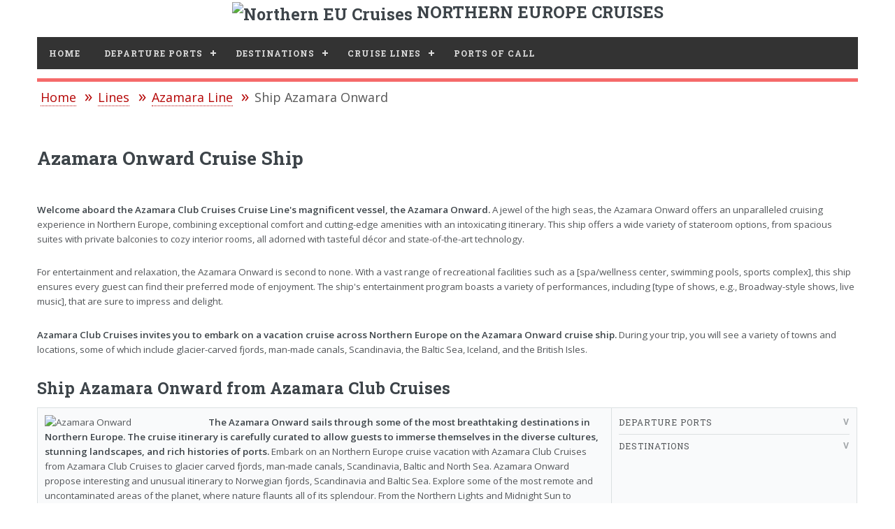

--- FILE ---
content_type: text/html; charset=UTF-8
request_url: https://northeuropecruises.com/lines/azamara-line/ship-azamara-onward/
body_size: 5154
content:

<!DOCTYPE HTML>
<html xmlns="http://www.w3.org/1999/xhtml" lang="en" xml:lang="en">
<head>
    <meta http-equiv="content-type" content="text/html; charset=utf-8">
    <title>Azamara Onward Ship Schedule | Azamara Club Cruises </title>
    <meta name="description" content="Travel with Azamara Onward from Azamara Club Cruises to the best Norwegian Fjords, Scandinavia, Baltic Sea destinations for your holiday.">
    <meta name="robots" content="index, follow">
    <meta name="viewport" content="width=device-width, initial-scale=1">
    <link rel="stylesheet" href="/assets/css/top-menu.css">
    <link rel="stylesheet" href="/assets/css/main.css">
    <link rel="canonical" href="https://northeuropecruises.com/lines/azamara-line/ship-azamara-onward/">
    <link rel="shortcut icon" href="/favicon.ico">
    <link rel="icon" href="https://northeuropecruises.com/images/nu-150x150.webp" sizes="32x32">
    <link rel="icon" href="https://northeuropecruises.com/images/nu-250x250.webp" sizes="192x192">
    <link rel="apple-touch-icon-precomposed" href="https://northeuropecruises.com/images/nu-250x250.webp">
    <meta name="msapplication-TileImage" content="https://northeuropecruises.com/images/nu-400x400.webp">
    <link rel="preload" href="/assets/fonts/fontawesome-webfont.woff2" as="font" type="font/woff2" crossorigin>
<script data-cfasync="false" nonce="d3fc88f4-b222-4cd0-8e4c-a24cd939e8c0">try{(function(w,d){!function(j,k,l,m){if(j.zaraz)console.error("zaraz is loaded twice");else{j[l]=j[l]||{};j[l].executed=[];j.zaraz={deferred:[],listeners:[]};j.zaraz._v="5874";j.zaraz._n="d3fc88f4-b222-4cd0-8e4c-a24cd939e8c0";j.zaraz.q=[];j.zaraz._f=function(n){return async function(){var o=Array.prototype.slice.call(arguments);j.zaraz.q.push({m:n,a:o})}};for(const p of["track","set","debug"])j.zaraz[p]=j.zaraz._f(p);j.zaraz.init=()=>{var q=k.getElementsByTagName(m)[0],r=k.createElement(m),s=k.getElementsByTagName("title")[0];s&&(j[l].t=k.getElementsByTagName("title")[0].text);j[l].x=Math.random();j[l].w=j.screen.width;j[l].h=j.screen.height;j[l].j=j.innerHeight;j[l].e=j.innerWidth;j[l].l=j.location.href;j[l].r=k.referrer;j[l].k=j.screen.colorDepth;j[l].n=k.characterSet;j[l].o=(new Date).getTimezoneOffset();if(j.dataLayer)for(const t of Object.entries(Object.entries(dataLayer).reduce((u,v)=>({...u[1],...v[1]}),{})))zaraz.set(t[0],t[1],{scope:"page"});j[l].q=[];for(;j.zaraz.q.length;){const w=j.zaraz.q.shift();j[l].q.push(w)}r.defer=!0;for(const x of[localStorage,sessionStorage])Object.keys(x||{}).filter(z=>z.startsWith("_zaraz_")).forEach(y=>{try{j[l]["z_"+y.slice(7)]=JSON.parse(x.getItem(y))}catch{j[l]["z_"+y.slice(7)]=x.getItem(y)}});r.referrerPolicy="origin";r.src="/cdn-cgi/zaraz/s.js?z="+btoa(encodeURIComponent(JSON.stringify(j[l])));q.parentNode.insertBefore(r,q)};["complete","interactive"].includes(k.readyState)?zaraz.init():j.addEventListener("DOMContentLoaded",zaraz.init)}}(w,d,"zarazData","script");window.zaraz._p=async d$=>new Promise(ea=>{if(d$){d$.e&&d$.e.forEach(eb=>{try{const ec=d.querySelector("script[nonce]"),ed=ec?.nonce||ec?.getAttribute("nonce"),ee=d.createElement("script");ed&&(ee.nonce=ed);ee.innerHTML=eb;ee.onload=()=>{d.head.removeChild(ee)};d.head.appendChild(ee)}catch(ef){console.error(`Error executing script: ${eb}\n`,ef)}});Promise.allSettled((d$.f||[]).map(eg=>fetch(eg[0],eg[1])))}ea()});zaraz._p({"e":["(function(w,d){})(window,document)"]});})(window,document)}catch(e){throw fetch("/cdn-cgi/zaraz/t"),e;};</script></head><body>
<!-- Wrapper -->
<div id="wrapper">
<!-- Main -->
<div id="main">
<div class="logoak">
<img src="/images/norway-cruises-icon.webp" width="50" height="50" style="vertical-align:middle;" alt="Northern EU Cruises"> NORTHERN EUROPE CRUISES
</div> 
<div class="inner">

<!-- Header -->
<header id="header">
<div id='cssmenu'>
<ul>
<li><a href='/'>Home</a></li>
<!-- Departure Ports -->
<li class='active'><a href='/departures/'>Departure Ports</a>
<ul>
<li><a href='/departures/amsterdam-port/'>Amsterdam</a></li>
<li><a href='/departures/belfast-port/'>Belfast</a></li>
<li><a href='/departures/bergen-port/'>Bergen</a></li>
<li><a href='/departures/bremerhaven-port/'>Bremerhaven</a></li>
<li><a href='/departures/copenhagen-port/'>Copenhagen</a></li>
<li><a href='/departures/dover-port/'>Dover</a></li>
<li><a href='/departures/dublin-port/'>Dublin</a></li>
<li><a href='/departures/edinburgh-port/'>Edinburgh</a></li>
<li><a href='/departures/hamburg-port/'>Hamburg</a></li>
<li><a href='/departures/helsinki-port/'>Helsinki</a></li>
<li><a href='/departures/kiel-port/'>Kiel</a></li>
<li><a href='/departures/le-havre-port/'>Le Havre (Paris)</a></li>
<li><a href='/departures/london-greenwich-port/'>London Greenwich</a></li>
<li><a href='/departures/london-portsmouth-port/'>London Portsmouth</a></li>
<li><a href='/departures/london-tilbury-port/'>London Tilbury</a></li>
<li><a href='/departures/oslo-port/'>Oslo</a></li>
<li><a href='/departures/reykjavik-port/'>Reykjavik</a></li>
<li><a href='/departures/rotterdam-port/'>Rotterdam</a></li>
<li><a href='/departures/southampton-port/'>Southampton</a></li>
<li><a href='/departures/stockholm-port/'>Stockholm</a></li>
<li><a href='/departures/tromso-port/'>Tromso</a></li>
<li><a href='/departures/warnemunde-port/'>Warnemunde (Rostock)</a></li>
<li><a href='/departures/bruges-port/'>Zeebrugge (Bruges)</a></li>
</ul>
</li>
<!-- Destinations -->
<li class='active'><a href='/destinations/'>Destinations</a>
<ul>
<li><a href='/destinations/arctic-cruise/'>Arctic Circle</a></li>
<li><a href='/destinations/baltic-cruise/'>Baltic</a></li>
<li><a href='/destinations/british-isles-cruise/'>British Isles</a></li>
<li><a href='/destinations/greenland-cruise/'>Greenland</a></li>
<li><a href='/destinations/iceland-cruise/'>Iceland</a></li>
<li><a href='/destinations/midnight-sun-cruise/'>Midnight Sun</a></li>
<li><a href='/destinations/north-cape-cruise/'>North Cape</a></li>
<li><a href='/destinations/northern-europe-cruise/'>Northern Europe</a></li>
<li><a href='/destinations/northern-lights-cruise/'>Northern Lights</a></li>
<li><a href='/destinations/norwegian-fjords-cruise/'>Norwegian Fjords</a></li>
<li><a href='/destinations/scandinavia-cruise/'>Scandinavia</a></li>
<li><a href='/destinations/svalbard-cruise/'>Svalbard</a></li>
<li><a href='/destinations/transatlantic-cruise/'>Transatlantic</a></li>
<li><a href='/destinations/western-europe-cruise/'>Western Europe</a></li>
</ul>
</li>
 <!-- Cruise Lines -->
 <li class='active'><a href='/lines/'>Cruise Lines</a>
<ul>
<li><a href='/lines/aida-line/'>AIDA Cruises</a></li>
<li><a href='/lines/azamara-line/'>Azamara Club Cruises</a></li>
<li><a href='/lines/carnival-line/'>Carnival Cruise Line</a></li>
<li><a href='/lines/celebrity-line/'>Celebrity Cruises</a></li>
<li><a href='/lines/costa-line/'>Costa Cruises</a></li>
<li><a href='/lines/crystal-line/'>Crystal Cruises</a></li>
<li><a href='/lines/cunard-line/'>Cunard Cruise Line</a></li>
<li><a href='/lines/disney-line/'>Disney Cruise Line</a></li>
<li><a href='/lines/fred-olsen-line/'>Fred. Olsen Cruise Lines</a></li>
<li><a href='/lines/holland-america-line/'>Holland America Line</a></li>
<li><a href='/lines/msc-line/'>MSC Cruises</a></li>
<li><a href='/lines/norwegian-line/'>Norwegian Cruise Line</a></li>
<li><a href='/lines/oceania-line/'>Oceania Cruises</a></li>
<li><a href='/lines/pocruises-line/'>P&O Cruises</a></li>
<li><a href='/lines/princess-line/'>Princess Cruises</a></li>
<li><a href='/lines/regent-line/'>Regent Seven Seas Cruises</a></li>
<li><a href='/lines/royal-caribbean-line/'>Royal Caribbean</a></li>
<li><a href='/lines/saga-line/'>Saga Cruises</a></li>
<li><a href='/lines/silversea-line/'>Silversea Cruises</a></li>
<li><a href='/lines/viking-line/'>Viking Ocean Cruises</a></li>
</ul>
</li>
<!-- Ports Of Call -->
<li class='active'><a href='/ports/'>Ports Of Call</a></li>
</ul>
</div>
</header>
<nav aria-label="Breadcrumb"><ol class="breadcrumb" itemscope itemtype="http://schema.org/BreadcrumbList"><li class="breadcrumb-item" itemprop="itemListElement" itemscope itemtype="http://schema.org/ListItem"><a itemprop="item" href="/"><span itemprop="name">Home</span></a><meta itemprop="position" content="1" /></li><li class="breadcrumb-item" itemprop="itemListElement" itemscope itemtype="http://schema.org/ListItem"><a itemprop="item" href="/"><span itemprop="name">Lines</span></a><meta itemprop="position" content="2" /></li><li class="breadcrumb-item" itemprop="itemListElement" itemscope itemtype="http://schema.org/ListItem"><a itemprop="item" href="/"><span itemprop="name">Azamara Line</span></a><meta itemprop="position" content="3" /></li><li class="breadcrumb-item" itemprop="itemListElement" itemscope itemtype="http://schema.org/ListItem"><span itemprop="name">Ship Azamara Onward</span><meta itemprop="position" content="4" /></li></ol></nav>
<!-- Section -->
<section>
<header class="main">
<h1>Azamara Onward Cruise Ship</h1>
</header>
<p><strong>Welcome aboard the Azamara Club Cruises Cruise Line's magnificent vessel, the Azamara Onward.</strong> A jewel of the high seas, the Azamara Onward offers an unparalleled cruising experience in Northern Europe, combining exceptional comfort and cutting-edge amenities with an intoxicating itinerary. This ship offers a wide variety of stateroom options, from spacious suites with private balconies to cozy interior rooms, all adorned with tasteful décor and state-of-the-art technology.</p>
<p>For entertainment and relaxation, the Azamara Onward is second to none. With a vast range of recreational facilities such as a [spa/wellness center, swimming pools, sports complex], this ship ensures every guest can find their preferred mode of enjoyment. The ship's entertainment program boasts a variety of performances, including [type of shows, e.g., Broadway-style shows, live music], that are sure to impress and delight.</p>
<p><strong>Azamara Club Cruises invites you to embark on a vacation cruise across Northern Europe on the Azamara Onward cruise ship.</strong> During your trip, you will see a variety of towns and locations, some of which include glacier-carved fjords, man-made canals, Scandinavia, the Baltic Sea, Iceland, and the British Isles.</p>
<h2>Ship Azamara Onward from Azamara Club Cruises</h2>
<table class="alt">
<tr>
<td style="width:70%" >
<span class="image main"><img src="/images/lines/azamara-cruises.webp" loading="lazy" alt="Azamara Onward"></span>
<p><strong>The Azamara Onward sails through some of the most breathtaking destinations in Northern Europe. The cruise itinerary is carefully curated to allow guests to immerse themselves in the diverse cultures, stunning landscapes, and rich histories of ports.</strong> Embark on an Northern Europe cruise vacation with Azamara Club Cruises from Azamara Club Cruises to glacier carved fjords, man-made canals, Scandinavia, Baltic and North Sea. Azamara Onward propose interesting and unusual itinerary to Norwegian fjords, Scandinavia and Baltic Sea. Explore some of the most remote and uncontaminated areas of the planet, where nature flaunts all of its splendour. From the Northern Lights and Midnight Sun to spectacular sights such as the Norwegian fjords and glaciers. Cruise all the way from Iceland to the Cape North, separated from the North Pole by the Svalbard Islands, in the Arctic Sea.</p></td>
<td style="width:30%" >
<nav class="menu">
<ul>
<li>
<span class="opener">Departure ports</span>
<ul>
</ul>
</li>
<li>
<span class="opener">Destinations</span>
<ul>
</ul>
</li>
</ul>
</nav>
</td>
</tr>
</table>
</section>
<p>
<ins class="adsbygoogle"
     style="display:block"
     data-ad-format="fluid"
     data-ad-layout-key="-fb+5w+4e-db+86"
     data-ad-client="ca-pub-5355627482717185"
     data-ad-slot="5688710685"></ins>
<script type="9aa9232e0b00de1d3dd18783-text/javascript">
     (adsbygoogle = window.adsbygoogle || []).push({});
</script>
</p><br> 
<header class="major">
<h2>Northern Europe with Azamara Onward Cruise Ship</h2>
</header>
<p>Discover the wonders of Scandinavian countries such as Sweden, Denmark, Norway and Finland with Azamara Onward from Azamara Club Cruises. Explore the gems of Russia, Baltic Sea and Norwegian fjords, where Vikings roamed and czars reigned. Cruise between some of the most fascinating cities in the world such as the fairy-tale charm of Estonia, the majesty of St. Petersburg to the warm spas of Iceland. <strong>Cruise with Azamara Onward from the Northern Europe ports:  
</strong></p>
<div class="features">
</div>
</section>
<p>Please note that port orders, dates, and itinerary details, including content, are subject to change. Verify specific details for your chosen sailing date on the <a href='' target="_blank">Azamara Club Cruises</a> website.</p></div><!-- End of Inner -->
</div><!-- End of Main -->
<!-- Sidebar -->
<div id="sidebar">
<div class="inner">
<script async src='https://cse.google.com/cse.js?cx=partner-pub-5355627482717185:2356863314' type="9aa9232e0b00de1d3dd18783-text/javascript"></script><div class="gcse-searchbox-only"></div>
<p>
<!-- Northern Europe Left responsive -->
<ins class="adsbygoogle"
     style="display:block"
     data-ad-client="ca-pub-5355627482717185"
     data-ad-slot="7955395698"
     data-ad-format="auto"
     data-full-width-responsive="true"></ins>
<script type="9aa9232e0b00de1d3dd18783-text/javascript">
(adsbygoogle = window.adsbygoogle || []).push({});
</script></p><!-- Menu -->
<nav class="menu">
<header class="major">
<h3>Destinations</h3>
</header>
<ul>
<li>
<a href='/destinations/arctic-cruise/'>Arctic Circle</a>
<!--<ul>
</ul>-->
</li>
<li>
<a href='/destinations/baltic-cruise/'>Baltic</a>
<!--<ul>
</ul>-->
</li>
<li>
<a href='/destinations/british-isles-cruise/'>British Isles</a>
<!--<ul>
</ul>-->
</li>
<li>
<a href='/destinations/greenland-cruise/'>Greenland</a>
<!--<ul>
</ul>-->
</li>
<li>
<a href='/destinations/iceland-cruise/'>Iceland</a>
<!--<ul>
</ul>-->
</li>
<li>
<a href='/destinations/midnight-sun-cruise/'>Midnight Sun</a>
<!--<ul>
</ul>-->
</li>
<li>
<a href='/destinations/north-cape-cruise/'>North Cape</a>
<!--<ul>
</ul>-->
</li>
<li>
<a href='/destinations/northern-europe-cruise/'>Northern Europe</a>
<!--<ul>
</ul>-->
</li>
<li>
<a href='/destinations/northern-lights-cruise/'>Northern Lights</a>
<!--<ul>
</ul>-->
</li>
<li>
<a href='/destinations/norwegian-fjords-cruise/'>Norwegian Fjords</a>
<!--<ul>
</ul>-->
</li>
<li>
<a href='/destinations/scandinavia-cruise/'>Scandinavia</a>
<!--<ul>
</ul>-->
</li>
<li>
<a href='/destinations/svalbard-cruise/'>Svalbard</a>
<!--<ul>
</ul>-->
</li>
<li>
<a href='/destinations/transatlantic-cruise/'>Transatlantic</a>
<!--<ul>
</ul>-->
</li>
<li>
<a href='/destinations/western-europe-cruise/'>Western Europe</a>
<!--<ul>
</ul>-->
</li>
</ul>
<br><br>
</nav>
<p>
<!-- Northern Europe Left responsive -->
<ins class="adsbygoogle"
     style="display:block"
     data-ad-client="ca-pub-5355627482717185"
     data-ad-slot="7955395698"
     data-ad-format="auto"
     data-full-width-responsive="true"></ins>
<script type="9aa9232e0b00de1d3dd18783-text/javascript">
(adsbygoogle = window.adsbygoogle || []).push({});
</script></p><div>
<ul>
<li><a href="/sitemap.html" rel="noindex, nofollow">Sitamap</a></li>
<li><a href="/privacy-policy" rel="noindex, nofollow">Privacy Policy</a></li>
<li><a href="/terms-use" rel="noindex, nofollow">Terms of Use</a></li>
</ul>
</div>

<br>
<!-- Footer -->
<footer id="footer">
<p class="copyright">© 2026 Northern Europe Cruises.</p>
</footer>
</div>
</div>
</div>	<!-- end wrapper --><!-- Scripts -->
<script defer src="/assets/js/jquery.min.js" type="9aa9232e0b00de1d3dd18783-text/javascript"></script>
<script defer src="/assets/js/skel.min.js" type="9aa9232e0b00de1d3dd18783-text/javascript"></script>
<script defer src="/assets/js/util.js" type="9aa9232e0b00de1d3dd18783-text/javascript"></script>
<script defer src="/assets/js/lazy-load.js" type="9aa9232e0b00de1d3dd18783-text/javascript"></script>
<!--[if lte IE 8]><script src="assets/js/ie/respond.min.js"></script><![endif]-->
<script defer src="/assets/js/main.js" type="9aa9232e0b00de1d3dd18783-text/javascript"></script>
<!--<script src="https://code.jquery.com/jquery-3.6.3.min.js"></script>-->
<script defer src="/assets/js/script.js" type="9aa9232e0b00de1d3dd18783-text/javascript"></script>
<!-- Google AdSense -->
<script async src="https://pagead2.googlesyndication.com/pagead/js/adsbygoogle.js" type="9aa9232e0b00de1d3dd18783-text/javascript"></script>
<script data-ad-client="ca-pub-5355627482717185" async src="https://pagead2.googlesyndication.com/pagead/js/adsbygoogle.js" type="9aa9232e0b00de1d3dd18783-text/javascript"></script>
<script type="9aa9232e0b00de1d3dd18783-text/javascript">
  (adsbygoogle = window.adsbygoogle || []).push({
    google_ad_client: "ca-pub-5355627482717185",
    enable_page_level_ads: true
  });
</script>
<script src="/cdn-cgi/scripts/7d0fa10a/cloudflare-static/rocket-loader.min.js" data-cf-settings="9aa9232e0b00de1d3dd18783-|49" defer></script><script defer src="https://static.cloudflareinsights.com/beacon.min.js/vcd15cbe7772f49c399c6a5babf22c1241717689176015" integrity="sha512-ZpsOmlRQV6y907TI0dKBHq9Md29nnaEIPlkf84rnaERnq6zvWvPUqr2ft8M1aS28oN72PdrCzSjY4U6VaAw1EQ==" data-cf-beacon='{"version":"2024.11.0","token":"63202d10f9e84d7e84e939a90df02d60","r":1,"server_timing":{"name":{"cfCacheStatus":true,"cfEdge":true,"cfExtPri":true,"cfL4":true,"cfOrigin":true,"cfSpeedBrain":true},"location_startswith":null}}' crossorigin="anonymous"></script>
</body>
</html>


--- FILE ---
content_type: text/html; charset=utf-8
request_url: https://www.google.com/recaptcha/api2/aframe
body_size: 110
content:
<!DOCTYPE HTML><html><head><meta http-equiv="content-type" content="text/html; charset=UTF-8"></head><body><script nonce="gs70crewuJ4dQt1sqmSoAA">/** Anti-fraud and anti-abuse applications only. See google.com/recaptcha */ try{var clients={'sodar':'https://pagead2.googlesyndication.com/pagead/sodar?'};window.addEventListener("message",function(a){try{if(a.source===window.parent){var b=JSON.parse(a.data);var c=clients[b['id']];if(c){var d=document.createElement('img');d.src=c+b['params']+'&rc='+(localStorage.getItem("rc::a")?sessionStorage.getItem("rc::b"):"");window.document.body.appendChild(d);sessionStorage.setItem("rc::e",parseInt(sessionStorage.getItem("rc::e")||0)+1);localStorage.setItem("rc::h",'1769638276034');}}}catch(b){}});window.parent.postMessage("_grecaptcha_ready", "*");}catch(b){}</script></body></html>